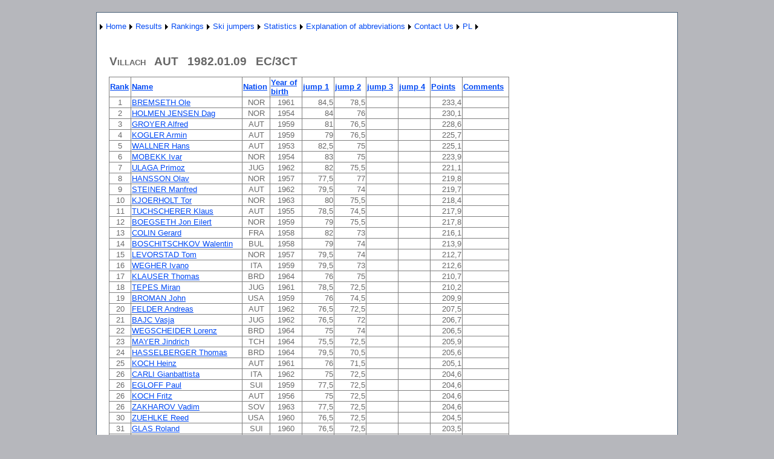

--- FILE ---
content_type: text/html; charset=utf-8
request_url: http://wyniki-skoki.hostingasp.pl/KonkursEN.aspx?season=1982&id=342&rodzaj=M
body_size: 86353
content:


<?xml version="1.0" encoding="ISO-8859-1" ?>
<!DOCTYPE html PUBLIC "-//W3C//DTD XHTML 1.0 Strict//EN" "http://www.w3.org/TR/xhtml1/DTD/xhtml1-strict.dtd">
<html xmlns="http://www.w3.org/1999/xhtml" xml:lang="en">
<head><title>
	Results of race/qualification
</title><link href="Styles/Site.css" rel="stylesheet" type="text/css" />
<style type="text/css">
	.ctl00_NavigationMenu_0 { background-color:white;visibility:hidden;display:none;position:absolute;left:0px;top:0px; }
	.ctl00_NavigationMenu_1 { text-decoration:none; }
	.ctl00_NavigationMenu_2 {  }

</style></head>
<body>
    <form name="aspnetForm" method="post" action="KonkursEN.aspx?season=1982&amp;id=342&amp;rodzaj=M" id="aspnetForm">
<div>
<input type="hidden" name="__EVENTTARGET" id="__EVENTTARGET" value="" />
<input type="hidden" name="__EVENTARGUMENT" id="__EVENTARGUMENT" value="" />
<input type="hidden" name="__VIEWSTATE" id="__VIEWSTATE" value="/[base64]/[base64]/[base64]/[base64]/[base64]/[base64]/[base64]/[base64]/[base64]/[base64]/[base64]/[base64]/[base64]/[base64]/[base64]/[base64]/[base64]/[base64]/[base64]/[base64]/[base64]/[base64]/[base64]/[base64]/[base64]/[base64]/[base64]/[base64]/[base64]/[base64]" />
</div>

<script type="text/javascript">
//<![CDATA[
var theForm = document.forms['aspnetForm'];
if (!theForm) {
    theForm = document.aspnetForm;
}
function __doPostBack(eventTarget, eventArgument) {
    if (!theForm.onsubmit || (theForm.onsubmit() != false)) {
        theForm.__EVENTTARGET.value = eventTarget;
        theForm.__EVENTARGUMENT.value = eventArgument;
        theForm.submit();
    }
}
//]]>
</script>


<script src="/WebResource.axd?d=g5BeuFcaLDChBZvbfdCaRXv8OoiuJVCQDVuIRuZIFc5lbQytPtA5FJ0y0KPF9ddyRtoCvp0np6I1pUOrCD2kT8ZeavI1&amp;t=638314217260000000" type="text/javascript"></script>


<script src="/WebResource.axd?d=-TBxwFszHlJ31VFAlWhyyOKlc0ExHAt4ulfUkvVLG5_SNzrAeTJTTSqronVaXT0oNn_FhJL7khz--rywA0GkSsqTlgg1&amp;t=638314217260000000" type="text/javascript"></script>
<div>

	<input type="hidden" name="__VIEWSTATEGENERATOR" id="__VIEWSTATEGENERATOR" value="691805FD" />
	<input type="hidden" name="__EVENTVALIDATION" id="__EVENTVALIDATION" value="/wEWFQKmmN6hBQLk7M7lDQKAsPjfCgKe+vr7DALCk9/FCwLehviBBwLxzur7CgKQg+SLAQKv2JmDBgLSrJbICgKa+fmUDwKMjO3VBAKO/tmkDAKeyrjEAQLRv8W/AgLst8afBgLst7qcBgLst76cBgLst9KfBgLt4PalBgKUsJPrD/eJiIAqZFfWEt9T4mv0p2cUyy12" />
</div>
    <div class="page">
        <div class="header">
            <div class="title">
                <h1>
                </h1>
            </div>
            <div class="clear hideSkiplink">
                
                <a href="#ctl00_NavigationMenu_SkipLink"><img alt="Skip Navigation Links" src="/WebResource.axd?d=Ybd0fm0hNier_iW-70c2AYW11qeY0sHsldlImfXkNvUluhkOXy_2umnORMVoaedljkE5N_dTVhnJ5ZF9DS1NE2yzUIg1&amp;t=638314217260000000" width="0" height="0" style="border-width:0px;" /></a><table id="ctl00_NavigationMenu" class="menu ctl00_NavigationMenu_2" cellpadding="0" cellspacing="0" border="0">
	<tr>
		<td onmouseover="Menu_HoverStatic(this)" onmouseout="Menu_Unhover(this)" onkeyup="Menu_Key(event)" id="ctl00_NavigationMenun0"><table cellpadding="0" cellspacing="0" border="0" width="100%">
			<tr>
				<td style="white-space:nowrap;"><a class="ctl00_NavigationMenu_1" href="javascript:__doPostBack('ctl00$NavigationMenu','')"></a></td><td style="width:0;"><img src="/WebResource.axd?d=wCJFp1PuvrcAOovdzqtz1tfDNch3XozHNTXPhf5S6wRar3hm_is1-JgZVIyZCRcWMFHvu6WIuUHxKQQS9WvfO2MXH7s1&amp;t=638314217260000000" alt="Expand " style="border-style:none;vertical-align:middle;" /></td>
			</tr>
		</table></td><td onmouseover="Menu_HoverStatic(this)" onmouseout="Menu_Unhover(this)" onkeyup="Menu_Key(event)" id="ctl00_NavigationMenun1"><table cellpadding="0" cellspacing="0" border="0" width="100%">
			<tr>
				<td style="white-space:nowrap;"><a class="ctl00_NavigationMenu_1" href="AboutEN.aspx">Home</a></td><td style="width:0;"><img src="/WebResource.axd?d=wCJFp1PuvrcAOovdzqtz1tfDNch3XozHNTXPhf5S6wRar3hm_is1-JgZVIyZCRcWMFHvu6WIuUHxKQQS9WvfO2MXH7s1&amp;t=638314217260000000" alt="Expand Home" style="border-style:none;vertical-align:middle;" /></td>
			</tr>
		</table></td><td onmouseover="Menu_HoverStatic(this)" onmouseout="Menu_Unhover(this)" onkeyup="Menu_Key(event)" id="ctl00_NavigationMenun2"><table cellpadding="0" cellspacing="0" border="0" width="100%">
			<tr>
				<td style="white-space:nowrap;"><a class="ctl00_NavigationMenu_1" href="javascript:__doPostBack('ctl00$NavigationMenu','Results')">Results</a></td><td style="width:0;"><img src="/WebResource.axd?d=wCJFp1PuvrcAOovdzqtz1tfDNch3XozHNTXPhf5S6wRar3hm_is1-JgZVIyZCRcWMFHvu6WIuUHxKQQS9WvfO2MXH7s1&amp;t=638314217260000000" alt="Expand Results" style="border-style:none;vertical-align:middle;" /></td>
			</tr>
		</table></td><td onmouseover="Menu_HoverStatic(this)" onmouseout="Menu_Unhover(this)" onkeyup="Menu_Key(event)" id="ctl00_NavigationMenun3"><table cellpadding="0" cellspacing="0" border="0" width="100%">
			<tr>
				<td style="white-space:nowrap;"><a class="ctl00_NavigationMenu_1" href="javascript:__doPostBack('ctl00$NavigationMenu','Rankings')">Rankings</a></td><td style="width:0;"><img src="/WebResource.axd?d=wCJFp1PuvrcAOovdzqtz1tfDNch3XozHNTXPhf5S6wRar3hm_is1-JgZVIyZCRcWMFHvu6WIuUHxKQQS9WvfO2MXH7s1&amp;t=638314217260000000" alt="Expand Rankings" style="border-style:none;vertical-align:middle;" /></td>
			</tr>
		</table></td><td onmouseover="Menu_HoverStatic(this)" onmouseout="Menu_Unhover(this)" onkeyup="Menu_Key(event)" id="ctl00_NavigationMenun4"><table cellpadding="0" cellspacing="0" border="0" width="100%">
			<tr>
				<td style="white-space:nowrap;"><a class="ctl00_NavigationMenu_1" href="javascript:__doPostBack('ctl00$NavigationMenu','Ski jumpers')">Ski jumpers</a></td><td style="width:0;"><img src="/WebResource.axd?d=wCJFp1PuvrcAOovdzqtz1tfDNch3XozHNTXPhf5S6wRar3hm_is1-JgZVIyZCRcWMFHvu6WIuUHxKQQS9WvfO2MXH7s1&amp;t=638314217260000000" alt="Expand Ski jumpers" style="border-style:none;vertical-align:middle;" /></td>
			</tr>
		</table></td><td onmouseover="Menu_HoverStatic(this)" onmouseout="Menu_Unhover(this)" onkeyup="Menu_Key(event)" id="ctl00_NavigationMenun5"><table cellpadding="0" cellspacing="0" border="0" width="100%">
			<tr>
				<td style="white-space:nowrap;"><a class="ctl00_NavigationMenu_1" href="javascript:__doPostBack('ctl00$NavigationMenu','Statistics')">Statistics</a></td><td style="width:0;"><img src="/WebResource.axd?d=wCJFp1PuvrcAOovdzqtz1tfDNch3XozHNTXPhf5S6wRar3hm_is1-JgZVIyZCRcWMFHvu6WIuUHxKQQS9WvfO2MXH7s1&amp;t=638314217260000000" alt="Expand Statistics" style="border-style:none;vertical-align:middle;" /></td>
			</tr>
		</table></td><td onmouseover="Menu_HoverStatic(this)" onmouseout="Menu_Unhover(this)" onkeyup="Menu_Key(event)" id="ctl00_NavigationMenun6"><table cellpadding="0" cellspacing="0" border="0" width="100%">
			<tr>
				<td style="white-space:nowrap;"><a class="ctl00_NavigationMenu_1" href="javascript:__doPostBack('ctl00$NavigationMenu','Explanation of abbreviations')">Explanation of abbreviations</a></td><td style="width:0;"><img src="/WebResource.axd?d=wCJFp1PuvrcAOovdzqtz1tfDNch3XozHNTXPhf5S6wRar3hm_is1-JgZVIyZCRcWMFHvu6WIuUHxKQQS9WvfO2MXH7s1&amp;t=638314217260000000" alt="Expand Explanation of abbreviations" style="border-style:none;vertical-align:middle;" /></td>
			</tr>
		</table></td><td onmouseover="Menu_HoverStatic(this)" onmouseout="Menu_Unhover(this)" onkeyup="Menu_Key(event)" id="ctl00_NavigationMenun7"><table cellpadding="0" cellspacing="0" border="0" width="100%">
			<tr>
				<td style="white-space:nowrap;"><a class="ctl00_NavigationMenu_1" href="KontaktEN.aspx">Contact Us</a></td><td style="width:0;"><img src="/WebResource.axd?d=wCJFp1PuvrcAOovdzqtz1tfDNch3XozHNTXPhf5S6wRar3hm_is1-JgZVIyZCRcWMFHvu6WIuUHxKQQS9WvfO2MXH7s1&amp;t=638314217260000000" alt="Expand Contact Us" style="border-style:none;vertical-align:middle;" /></td>
			</tr>
		</table></td><td onmouseover="Menu_HoverStatic(this)" onmouseout="Menu_Unhover(this)" onkeyup="Menu_Key(event)" id="ctl00_NavigationMenun8"><table cellpadding="0" cellspacing="0" border="0" width="100%">
			<tr>
				<td style="white-space:nowrap;"><a class="ctl00_NavigationMenu_1" href="About.aspx">PL</a></td><td style="width:0;"><img src="/WebResource.axd?d=wCJFp1PuvrcAOovdzqtz1tfDNch3XozHNTXPhf5S6wRar3hm_is1-JgZVIyZCRcWMFHvu6WIuUHxKQQS9WvfO2MXH7s1&amp;t=638314217260000000" alt="Expand PL" style="border-style:none;vertical-align:middle;" /></td>
			</tr>
		</table></td>
	</tr>
</table><div id="ctl00_NavigationMenun0Items" class="ctl00_NavigationMenu_0">
	<table border="0" cellpadding="0" cellspacing="0">
		<tr onmouseover="Menu_HoverDynamic(this)" onmouseout="Menu_Unhover(this)" onkeyup="Menu_Key(event)" id="ctl00_NavigationMenun9">
			<td><table cellpadding="0" cellspacing="0" border="0" width="100%">
				<tr>
					<td style="white-space:nowrap;width:100%;"><a class="ctl00_NavigationMenu_1" href="javascript:__doPostBack('ctl00$NavigationMenu','\\')"></a></td>
				</tr>
			</table></td>
		</tr>
	</table><div class="ctl00_NavigationMenu_0" id="ctl00_NavigationMenun0ItemsUp" onmouseover="PopOut_Up(this)" onmouseout="PopOut_Stop(this)" style="text-align:center;">
		<img src="/WebResource.axd?d=hONu6b78HMvbQ6lhLXGO1m6CWRNI6Oqriux7-qj2RWQqAxgaqxPSVnRrSv_qpUdiTK_-Q5mfcFAK1-FDAg_u9J_eesU1&amp;t=638314217260000000" alt="Scroll up" />
	</div><div class="ctl00_NavigationMenu_0" id="ctl00_NavigationMenun0ItemsDn" onmouseover="PopOut_Down(this)" onmouseout="PopOut_Stop(this)" style="text-align:center;">
		<img src="/WebResource.axd?d=Bxujv4Q4300V2i83dclw8dWKUhasmUXDVGXQ3OyBvYBp5_XFS2JtwIUjHF52b4yqr3KKrfQov4XXkta22bNxlxfawes1&amp;t=638314217260000000" alt="Scroll down" />
	</div>
</div><div id="ctl00_NavigationMenun1Items" class="ctl00_NavigationMenu_0">
	<table border="0" cellpadding="0" cellspacing="0">
		<tr onmouseover="Menu_HoverDynamic(this)" onmouseout="Menu_Unhover(this)" onkeyup="Menu_Key(event)" id="ctl00_NavigationMenun10">
			<td><table cellpadding="0" cellspacing="0" border="0" width="100%">
				<tr>
					<td style="white-space:nowrap;width:100%;"><a class="ctl00_NavigationMenu_1" href="javascript:__doPostBack('ctl00$NavigationMenu','Home\\')"></a></td>
				</tr>
			</table></td>
		</tr>
	</table><div class="ctl00_NavigationMenu_0" id="ctl00_NavigationMenun1ItemsUp" onmouseover="PopOut_Up(this)" onmouseout="PopOut_Stop(this)" style="text-align:center;">
		<img src="/WebResource.axd?d=hONu6b78HMvbQ6lhLXGO1m6CWRNI6Oqriux7-qj2RWQqAxgaqxPSVnRrSv_qpUdiTK_-Q5mfcFAK1-FDAg_u9J_eesU1&amp;t=638314217260000000" alt="Scroll up" />
	</div><div class="ctl00_NavigationMenu_0" id="ctl00_NavigationMenun1ItemsDn" onmouseover="PopOut_Down(this)" onmouseout="PopOut_Stop(this)" style="text-align:center;">
		<img src="/WebResource.axd?d=Bxujv4Q4300V2i83dclw8dWKUhasmUXDVGXQ3OyBvYBp5_XFS2JtwIUjHF52b4yqr3KKrfQov4XXkta22bNxlxfawes1&amp;t=638314217260000000" alt="Scroll down" />
	</div>
</div><div id="ctl00_NavigationMenun2Items" class="ctl00_NavigationMenu_0">
	<table border="0" cellpadding="0" cellspacing="0">
		<tr onmouseover="Menu_HoverDynamic(this)" onmouseout="Menu_Unhover(this)" onkeyup="Menu_Key(event)" id="ctl00_NavigationMenun11">
			<td><table cellpadding="0" cellspacing="0" border="0" width="100%">
				<tr>
					<td style="white-space:nowrap;width:100%;"><a class="ctl00_NavigationMenu_1" href="WyborZawodowEN.aspx">International competition</a></td>
				</tr>
			</table></td>
		</tr><tr onmouseover="Menu_HoverDynamic(this)" onmouseout="Menu_Unhover(this)" onkeyup="Menu_Key(event)" id="ctl00_NavigationMenun12">
			<td><table cellpadding="0" cellspacing="0" border="0" width="100%">
				<tr>
					<td style="white-space:nowrap;width:100%;"><a class="ctl00_NavigationMenu_1" href="WyborZawodowKrajoweEN.aspx">Polish competition</a></td>
				</tr>
			</table></td>
		</tr><tr onmouseover="Menu_HoverDynamic(this)" onmouseout="Menu_Unhover(this)" onkeyup="Menu_Key(event)" id="ctl00_NavigationMenun13">
			<td><table cellpadding="0" cellspacing="0" border="0" width="100%">
				<tr>
					<td style="white-space:nowrap;width:100%;"><a class="ctl00_NavigationMenu_1" href="WyborZawodowKobietyEN.aspx">Womens competition</a></td>
				</tr>
			</table></td>
		</tr>
	</table><div class="ctl00_NavigationMenu_0" id="ctl00_NavigationMenun2ItemsUp" onmouseover="PopOut_Up(this)" onmouseout="PopOut_Stop(this)" style="text-align:center;">
		<img src="/WebResource.axd?d=hONu6b78HMvbQ6lhLXGO1m6CWRNI6Oqriux7-qj2RWQqAxgaqxPSVnRrSv_qpUdiTK_-Q5mfcFAK1-FDAg_u9J_eesU1&amp;t=638314217260000000" alt="Scroll up" />
	</div><div class="ctl00_NavigationMenu_0" id="ctl00_NavigationMenun2ItemsDn" onmouseover="PopOut_Down(this)" onmouseout="PopOut_Stop(this)" style="text-align:center;">
		<img src="/WebResource.axd?d=Bxujv4Q4300V2i83dclw8dWKUhasmUXDVGXQ3OyBvYBp5_XFS2JtwIUjHF52b4yqr3KKrfQov4XXkta22bNxlxfawes1&amp;t=638314217260000000" alt="Scroll down" />
	</div>
</div><div id="ctl00_NavigationMenun3Items" class="ctl00_NavigationMenu_0">
	<table border="0" cellpadding="0" cellspacing="0">
		<tr onmouseover="Menu_HoverDynamic(this)" onmouseout="Menu_Unhover(this)" onkeyup="Menu_Key(event)" id="ctl00_NavigationMenun14">
			<td><table cellpadding="0" cellspacing="0" border="0" width="100%">
				<tr>
					<td style="white-space:nowrap;width:100%;"><a class="ctl00_NavigationMenu_1" href="KlasyfikacjeEN.aspx">Men's Rankings</a></td>
				</tr>
			</table></td>
		</tr><tr onmouseover="Menu_HoverDynamic(this)" onmouseout="Menu_Unhover(this)" onkeyup="Menu_Key(event)" id="ctl00_NavigationMenun15">
			<td><table cellpadding="0" cellspacing="0" border="0" width="100%">
				<tr>
					<td style="white-space:nowrap;width:100%;"><a class="ctl00_NavigationMenu_1" href="KlasyfikacjeKobietyEN.aspx">Women's Rankings</a></td>
				</tr>
			</table></td>
		</tr><tr onmouseover="Menu_HoverDynamic(this)" onmouseout="Menu_Unhover(this)" onkeyup="Menu_Key(event)" id="ctl00_NavigationMenun16">
			<td><table cellpadding="0" cellspacing="0" border="0" width="100%">
				<tr>
					<td style="white-space:nowrap;width:100%;"><a class="ctl00_NavigationMenu_1" href="KlasyfikacjeKrajoweEN.aspx">Polish Rankings</a></td>
				</tr>
			</table></td>
		</tr>
	</table><div class="ctl00_NavigationMenu_0" id="ctl00_NavigationMenun3ItemsUp" onmouseover="PopOut_Up(this)" onmouseout="PopOut_Stop(this)" style="text-align:center;">
		<img src="/WebResource.axd?d=hONu6b78HMvbQ6lhLXGO1m6CWRNI6Oqriux7-qj2RWQqAxgaqxPSVnRrSv_qpUdiTK_-Q5mfcFAK1-FDAg_u9J_eesU1&amp;t=638314217260000000" alt="Scroll up" />
	</div><div class="ctl00_NavigationMenu_0" id="ctl00_NavigationMenun3ItemsDn" onmouseover="PopOut_Down(this)" onmouseout="PopOut_Stop(this)" style="text-align:center;">
		<img src="/WebResource.axd?d=Bxujv4Q4300V2i83dclw8dWKUhasmUXDVGXQ3OyBvYBp5_XFS2JtwIUjHF52b4yqr3KKrfQov4XXkta22bNxlxfawes1&amp;t=638314217260000000" alt="Scroll down" />
	</div>
</div><div id="ctl00_NavigationMenun4Items" class="ctl00_NavigationMenu_0">
	<table border="0" cellpadding="0" cellspacing="0">
		<tr onmouseover="Menu_HoverDynamic(this)" onmouseout="Menu_Unhover(this)" onkeyup="Menu_Key(event)" id="ctl00_NavigationMenun17">
			<td><table cellpadding="0" cellspacing="0" border="0" width="100%">
				<tr>
					<td style="white-space:nowrap;width:100%;"><a class="ctl00_NavigationMenu_1" href="ZawodnicyEN.aspx">Ski jumpers - international competitions</a></td>
				</tr>
			</table></td>
		</tr><tr onmouseover="Menu_HoverDynamic(this)" onmouseout="Menu_Unhover(this)" onkeyup="Menu_Key(event)" id="ctl00_NavigationMenun18">
			<td><table cellpadding="0" cellspacing="0" border="0" width="100%">
				<tr>
					<td style="white-space:nowrap;width:100%;"><a class="ctl00_NavigationMenu_1" href="ZawodnicyKrajoweEN.aspx">Ski jumpers - Polish competitions</a></td>
				</tr>
			</table></td>
		</tr>
	</table><div class="ctl00_NavigationMenu_0" id="ctl00_NavigationMenun4ItemsUp" onmouseover="PopOut_Up(this)" onmouseout="PopOut_Stop(this)" style="text-align:center;">
		<img src="/WebResource.axd?d=hONu6b78HMvbQ6lhLXGO1m6CWRNI6Oqriux7-qj2RWQqAxgaqxPSVnRrSv_qpUdiTK_-Q5mfcFAK1-FDAg_u9J_eesU1&amp;t=638314217260000000" alt="Scroll up" />
	</div><div class="ctl00_NavigationMenu_0" id="ctl00_NavigationMenun4ItemsDn" onmouseover="PopOut_Down(this)" onmouseout="PopOut_Stop(this)" style="text-align:center;">
		<img src="/WebResource.axd?d=Bxujv4Q4300V2i83dclw8dWKUhasmUXDVGXQ3OyBvYBp5_XFS2JtwIUjHF52b4yqr3KKrfQov4XXkta22bNxlxfawes1&amp;t=638314217260000000" alt="Scroll down" />
	</div>
</div><div id="ctl00_NavigationMenun5Items" class="ctl00_NavigationMenu_0">
	<table border="0" cellpadding="0" cellspacing="0">
		<tr onmouseover="Menu_HoverDynamic(this)" onmouseout="Menu_Unhover(this)" onkeyup="Menu_Key(event)" id="ctl00_NavigationMenun19">
			<td><table cellpadding="0" cellspacing="0" border="0" width="100%">
				<tr>
					<td style="white-space:nowrap;width:100%;"><a class="ctl00_NavigationMenu_1" href="PodiumEN.aspx">Competitions podium</a></td>
				</tr>
			</table></td>
		</tr><tr onmouseover="Menu_HoverDynamic(this)" onmouseout="Menu_Unhover(this)" onkeyup="Menu_Key(event)" id="ctl00_NavigationMenun20">
			<td><table cellpadding="0" cellspacing="0" border="0" width="100%">
				<tr>
					<td style="white-space:nowrap;width:100%;"><a class="ctl00_NavigationMenu_1" href="KlasPSosiem.aspx">World Cup 1980-93</a></td>
				</tr>
			</table></td>
		</tr><tr onmouseover="Menu_HoverDynamic(this)" onmouseout="Menu_Unhover(this)" onkeyup="Menu_Key(event)" id="ctl00_NavigationMenun21">
			<td><table cellpadding="0" cellspacing="0" border="0" width="100%">
				<tr>
					<td style="white-space:nowrap;width:100%;"><a class="ctl00_NavigationMenu_1" href="KlasP9.aspx">World Cup 1994 -</a></td>
				</tr>
			</table></td>
		</tr>
	</table><div class="ctl00_NavigationMenu_0" id="ctl00_NavigationMenun5ItemsUp" onmouseover="PopOut_Up(this)" onmouseout="PopOut_Stop(this)" style="text-align:center;">
		<img src="/WebResource.axd?d=hONu6b78HMvbQ6lhLXGO1m6CWRNI6Oqriux7-qj2RWQqAxgaqxPSVnRrSv_qpUdiTK_-Q5mfcFAK1-FDAg_u9J_eesU1&amp;t=638314217260000000" alt="Scroll up" />
	</div><div class="ctl00_NavigationMenu_0" id="ctl00_NavigationMenun5ItemsDn" onmouseover="PopOut_Down(this)" onmouseout="PopOut_Stop(this)" style="text-align:center;">
		<img src="/WebResource.axd?d=Bxujv4Q4300V2i83dclw8dWKUhasmUXDVGXQ3OyBvYBp5_XFS2JtwIUjHF52b4yqr3KKrfQov4XXkta22bNxlxfawes1&amp;t=638314217260000000" alt="Scroll down" />
	</div>
</div><div id="ctl00_NavigationMenun6Items" class="ctl00_NavigationMenu_0">
	<table border="0" cellpadding="0" cellspacing="0">
		<tr onmouseover="Menu_HoverDynamic(this)" onmouseout="Menu_Unhover(this)" onkeyup="Menu_Key(event)" id="ctl00_NavigationMenun22">
			<td><table cellpadding="0" cellspacing="0" border="0" width="100%">
				<tr>
					<td style="white-space:nowrap;width:100%;"><a class="ctl00_NavigationMenu_1" href="LegendaKobietyEN.aspx">Womens competition</a></td>
				</tr>
			</table></td>
		</tr><tr onmouseover="Menu_HoverDynamic(this)" onmouseout="Menu_Unhover(this)" onkeyup="Menu_Key(event)" id="ctl00_NavigationMenun23">
			<td><table cellpadding="0" cellspacing="0" border="0" width="100%">
				<tr>
					<td style="white-space:nowrap;width:100%;"><a class="ctl00_NavigationMenu_1" href="LegendaEN.aspx">International competition</a></td>
				</tr>
			</table></td>
		</tr><tr onmouseover="Menu_HoverDynamic(this)" onmouseout="Menu_Unhover(this)" onkeyup="Menu_Key(event)" id="ctl00_NavigationMenun24">
			<td><table cellpadding="0" cellspacing="0" border="0" width="100%">
				<tr>
					<td style="white-space:nowrap;width:100%;"><a class="ctl00_NavigationMenu_1" href="LegendaKrajoweEN.aspx">Polish competition</a></td>
				</tr>
			</table></td>
		</tr>
	</table><div class="ctl00_NavigationMenu_0" id="ctl00_NavigationMenun6ItemsUp" onmouseover="PopOut_Up(this)" onmouseout="PopOut_Stop(this)" style="text-align:center;">
		<img src="/WebResource.axd?d=hONu6b78HMvbQ6lhLXGO1m6CWRNI6Oqriux7-qj2RWQqAxgaqxPSVnRrSv_qpUdiTK_-Q5mfcFAK1-FDAg_u9J_eesU1&amp;t=638314217260000000" alt="Scroll up" />
	</div><div class="ctl00_NavigationMenu_0" id="ctl00_NavigationMenun6ItemsDn" onmouseover="PopOut_Down(this)" onmouseout="PopOut_Stop(this)" style="text-align:center;">
		<img src="/WebResource.axd?d=Bxujv4Q4300V2i83dclw8dWKUhasmUXDVGXQ3OyBvYBp5_XFS2JtwIUjHF52b4yqr3KKrfQov4XXkta22bNxlxfawes1&amp;t=638314217260000000" alt="Scroll down" />
	</div>
</div><div id="ctl00_NavigationMenun7Items" class="ctl00_NavigationMenu_0">
	<table border="0" cellpadding="0" cellspacing="0">
		<tr onmouseover="Menu_HoverDynamic(this)" onmouseout="Menu_Unhover(this)" onkeyup="Menu_Key(event)" id="ctl00_NavigationMenun25">
			<td><table cellpadding="0" cellspacing="0" border="0" width="100%">
				<tr>
					<td style="white-space:nowrap;width:100%;"><a class="ctl00_NavigationMenu_1" href="javascript:__doPostBack('ctl00$NavigationMenu','Contact Us\\')"></a></td>
				</tr>
			</table></td>
		</tr>
	</table><div class="ctl00_NavigationMenu_0" id="ctl00_NavigationMenun7ItemsUp" onmouseover="PopOut_Up(this)" onmouseout="PopOut_Stop(this)" style="text-align:center;">
		<img src="/WebResource.axd?d=hONu6b78HMvbQ6lhLXGO1m6CWRNI6Oqriux7-qj2RWQqAxgaqxPSVnRrSv_qpUdiTK_-Q5mfcFAK1-FDAg_u9J_eesU1&amp;t=638314217260000000" alt="Scroll up" />
	</div><div class="ctl00_NavigationMenu_0" id="ctl00_NavigationMenun7ItemsDn" onmouseover="PopOut_Down(this)" onmouseout="PopOut_Stop(this)" style="text-align:center;">
		<img src="/WebResource.axd?d=Bxujv4Q4300V2i83dclw8dWKUhasmUXDVGXQ3OyBvYBp5_XFS2JtwIUjHF52b4yqr3KKrfQov4XXkta22bNxlxfawes1&amp;t=638314217260000000" alt="Scroll down" />
	</div>
</div><div id="ctl00_NavigationMenun8Items" class="ctl00_NavigationMenu_0">
	<table border="0" cellpadding="0" cellspacing="0">
		<tr onmouseover="Menu_HoverDynamic(this)" onmouseout="Menu_Unhover(this)" onkeyup="Menu_Key(event)" id="ctl00_NavigationMenun26">
			<td><table cellpadding="0" cellspacing="0" border="0" width="100%">
				<tr>
					<td style="white-space:nowrap;width:100%;"><a class="ctl00_NavigationMenu_1" href="javascript:__doPostBack('ctl00$NavigationMenu','PL\\')"></a></td>
				</tr>
			</table></td>
		</tr>
	</table><div class="ctl00_NavigationMenu_0" id="ctl00_NavigationMenun8ItemsUp" onmouseover="PopOut_Up(this)" onmouseout="PopOut_Stop(this)" style="text-align:center;">
		<img src="/WebResource.axd?d=hONu6b78HMvbQ6lhLXGO1m6CWRNI6Oqriux7-qj2RWQqAxgaqxPSVnRrSv_qpUdiTK_-Q5mfcFAK1-FDAg_u9J_eesU1&amp;t=638314217260000000" alt="Scroll up" />
	</div><div class="ctl00_NavigationMenu_0" id="ctl00_NavigationMenun8ItemsDn" onmouseover="PopOut_Down(this)" onmouseout="PopOut_Stop(this)" style="text-align:center;">
		<img src="/WebResource.axd?d=Bxujv4Q4300V2i83dclw8dWKUhasmUXDVGXQ3OyBvYBp5_XFS2JtwIUjHF52b4yqr3KKrfQov4XXkta22bNxlxfawes1&amp;t=638314217260000000" alt="Scroll down" />
	</div>
</div><a id="ctl00_NavigationMenu_SkipLink"></a>
            </div>
        </div>
        <div class="main">
            
    <h2>
        &nbsp;<div id="ctl00_MainContent_PanelM">
	
            <table cellspacing="0" border="0" id="ctl00_MainContent_FormView1" style="border-collapse:collapse;">
		<tr>
			<td colspan="2">
                    Villach
                    &nbsp
                    AUT
                    &nbsp
                    1982.01.09
                    &nbsp
                    EC/3CT
                    <br />
                </td>
		</tr>
	</table>
            <table cellspacing="0" border="0" id="ctl00_MainContent_FormView2" style="border-collapse:collapse;">

	</table>
    </h2>
    <p>
        <div>
		<table cellspacing="0" rules="all" border="1" id="ctl00_MainContent_GridView1" style="border-collapse:collapse;text-align: left">
			<tr>
				<th scope="col"><a href="javascript:__doPostBack('ctl00$MainContent$GridView1','Sort$Miejsce')">Rank</a></th><th scope="col"><a href="javascript:__doPostBack('ctl00$MainContent$GridView1','Sort$Nazwisko')">Name</a></th><th scope="col"><a href="javascript:__doPostBack('ctl00$MainContent$GridView1','Sort$NarodowscRz')">Nation</a></th><th scope="col"><a href="javascript:__doPostBack('ctl00$MainContent$GridView1','Sort$RokUrodzenia')">Year of birth</a></th><th scope="col"><a href="javascript:__doPostBack('ctl00$MainContent$GridView1','Sort$Skok1')">jump 1</a></th><th scope="col"><a href="javascript:__doPostBack('ctl00$MainContent$GridView1','Sort$Skok2')">jump 2</a></th><th scope="col"><a href="javascript:__doPostBack('ctl00$MainContent$GridView1','Sort$Skok3')">jump 3</a></th><th scope="col"><a href="javascript:__doPostBack('ctl00$MainContent$GridView1','Sort$Skok4')">jump 4</a></th><th scope="col"><a href="javascript:__doPostBack('ctl00$MainContent$GridView1','Sort$SumaPunktow')">Points</a></th><th scope="col"><a href="javascript:__doPostBack('ctl00$MainContent$GridView1','Sort$Uwagi')">Comments</a></th>
			</tr><tr>
				<td align="center">1</td><td><a href="ZawodnikEN.aspx?name=BREMSETH Ole">BREMSETH Ole</a></td><td align="center">NOR</td><td align="center" style="width:50px;">1961</td><td align="right" style="width:50px;">84,5</td><td align="right" style="width:50px;">78,5</td><td align="right" style="width:50px;">&nbsp;</td><td align="right" style="width:50px;">&nbsp;</td><td align="right" style="width:50px;">233,4</td><td align="center">&nbsp;</td>
			</tr><tr>
				<td align="center">2</td><td><a href="ZawodnikEN.aspx?name=HOLMEN JENSEN Dag">HOLMEN JENSEN Dag</a></td><td align="center">NOR</td><td align="center" style="width:50px;">1954</td><td align="right" style="width:50px;">84</td><td align="right" style="width:50px;">76</td><td align="right" style="width:50px;">&nbsp;</td><td align="right" style="width:50px;">&nbsp;</td><td align="right" style="width:50px;">230,1</td><td align="center">&nbsp;</td>
			</tr><tr>
				<td align="center">3</td><td><a href="ZawodnikEN.aspx?name=GROYER Alfred">GROYER Alfred</a></td><td align="center">AUT</td><td align="center" style="width:50px;">1959</td><td align="right" style="width:50px;">81</td><td align="right" style="width:50px;">76,5</td><td align="right" style="width:50px;">&nbsp;</td><td align="right" style="width:50px;">&nbsp;</td><td align="right" style="width:50px;">228,6</td><td align="center">&nbsp;</td>
			</tr><tr>
				<td align="center">4</td><td><a href="ZawodnikEN.aspx?name=KOGLER Armin">KOGLER Armin</a></td><td align="center">AUT</td><td align="center" style="width:50px;">1959</td><td align="right" style="width:50px;">79</td><td align="right" style="width:50px;">76,5</td><td align="right" style="width:50px;">&nbsp;</td><td align="right" style="width:50px;">&nbsp;</td><td align="right" style="width:50px;">225,7</td><td align="center">&nbsp;</td>
			</tr><tr>
				<td align="center">5</td><td><a href="ZawodnikEN.aspx?name=WALLNER Hans">WALLNER Hans</a></td><td align="center">AUT</td><td align="center" style="width:50px;">1953</td><td align="right" style="width:50px;">82,5</td><td align="right" style="width:50px;">75</td><td align="right" style="width:50px;">&nbsp;</td><td align="right" style="width:50px;">&nbsp;</td><td align="right" style="width:50px;">225,1</td><td align="center">&nbsp;</td>
			</tr><tr>
				<td align="center">6</td><td><a href="ZawodnikEN.aspx?name=MOBEKK Ivar">MOBEKK Ivar</a></td><td align="center">NOR</td><td align="center" style="width:50px;">1954</td><td align="right" style="width:50px;">83</td><td align="right" style="width:50px;">75</td><td align="right" style="width:50px;">&nbsp;</td><td align="right" style="width:50px;">&nbsp;</td><td align="right" style="width:50px;">223,9</td><td align="center">&nbsp;</td>
			</tr><tr>
				<td align="center">7</td><td><a href="ZawodnikEN.aspx?name=ULAGA Primoz">ULAGA Primoz</a></td><td align="center">JUG</td><td align="center" style="width:50px;">1962</td><td align="right" style="width:50px;">82</td><td align="right" style="width:50px;">75,5</td><td align="right" style="width:50px;">&nbsp;</td><td align="right" style="width:50px;">&nbsp;</td><td align="right" style="width:50px;">221,1</td><td align="center">&nbsp;</td>
			</tr><tr>
				<td align="center">8</td><td><a href="ZawodnikEN.aspx?name=HANSSON Olav">HANSSON Olav</a></td><td align="center">NOR</td><td align="center" style="width:50px;">1957</td><td align="right" style="width:50px;">77,5</td><td align="right" style="width:50px;">77</td><td align="right" style="width:50px;">&nbsp;</td><td align="right" style="width:50px;">&nbsp;</td><td align="right" style="width:50px;">219,8</td><td align="center">&nbsp;</td>
			</tr><tr>
				<td align="center">9</td><td><a href="ZawodnikEN.aspx?name=STEINER Manfred">STEINER Manfred</a></td><td align="center">AUT</td><td align="center" style="width:50px;">1962</td><td align="right" style="width:50px;">79,5</td><td align="right" style="width:50px;">74</td><td align="right" style="width:50px;">&nbsp;</td><td align="right" style="width:50px;">&nbsp;</td><td align="right" style="width:50px;">219,7</td><td align="center">&nbsp;</td>
			</tr><tr>
				<td align="center">10</td><td><a href="ZawodnikEN.aspx?name=KJOERHOLT Tor">KJOERHOLT Tor</a></td><td align="center">NOR</td><td align="center" style="width:50px;">1963</td><td align="right" style="width:50px;">80</td><td align="right" style="width:50px;">75,5</td><td align="right" style="width:50px;">&nbsp;</td><td align="right" style="width:50px;">&nbsp;</td><td align="right" style="width:50px;">218,4</td><td align="center">&nbsp;</td>
			</tr><tr>
				<td align="center">11</td><td><a href="ZawodnikEN.aspx?name=TUCHSCHERER Klaus">TUCHSCHERER Klaus</a></td><td align="center">AUT</td><td align="center" style="width:50px;">1955</td><td align="right" style="width:50px;">78,5</td><td align="right" style="width:50px;">74,5</td><td align="right" style="width:50px;">&nbsp;</td><td align="right" style="width:50px;">&nbsp;</td><td align="right" style="width:50px;">217,9</td><td align="center">&nbsp;</td>
			</tr><tr>
				<td align="center">12</td><td><a href="ZawodnikEN.aspx?name=BOEGSETH Jon Eilert">BOEGSETH Jon Eilert</a></td><td align="center">NOR</td><td align="center" style="width:50px;">1959</td><td align="right" style="width:50px;">79</td><td align="right" style="width:50px;">75,5</td><td align="right" style="width:50px;">&nbsp;</td><td align="right" style="width:50px;">&nbsp;</td><td align="right" style="width:50px;">217,8</td><td align="center">&nbsp;</td>
			</tr><tr>
				<td align="center">13</td><td><a href="ZawodnikEN.aspx?name=COLIN Gerard">COLIN Gerard</a></td><td align="center">FRA</td><td align="center" style="width:50px;">1958</td><td align="right" style="width:50px;">82</td><td align="right" style="width:50px;">73</td><td align="right" style="width:50px;">&nbsp;</td><td align="right" style="width:50px;">&nbsp;</td><td align="right" style="width:50px;">216,1</td><td align="center">&nbsp;</td>
			</tr><tr>
				<td align="center">14</td><td><a href="ZawodnikEN.aspx?name=BOSCHITSCHKOV Walentin">BOSCHITSCHKOV Walentin</a></td><td align="center">BUL</td><td align="center" style="width:50px;">1958</td><td align="right" style="width:50px;">79</td><td align="right" style="width:50px;">74</td><td align="right" style="width:50px;">&nbsp;</td><td align="right" style="width:50px;">&nbsp;</td><td align="right" style="width:50px;">213,9</td><td align="center">&nbsp;</td>
			</tr><tr>
				<td align="center">15</td><td><a href="ZawodnikEN.aspx?name=LEVORSTAD Tom">LEVORSTAD Tom</a></td><td align="center">NOR</td><td align="center" style="width:50px;">1957</td><td align="right" style="width:50px;">79,5</td><td align="right" style="width:50px;">74</td><td align="right" style="width:50px;">&nbsp;</td><td align="right" style="width:50px;">&nbsp;</td><td align="right" style="width:50px;">212,7</td><td align="center">&nbsp;</td>
			</tr><tr>
				<td align="center">16</td><td><a href="ZawodnikEN.aspx?name=WEGHER Ivano">WEGHER Ivano</a></td><td align="center">ITA</td><td align="center" style="width:50px;">1959</td><td align="right" style="width:50px;">79,5</td><td align="right" style="width:50px;">73</td><td align="right" style="width:50px;">&nbsp;</td><td align="right" style="width:50px;">&nbsp;</td><td align="right" style="width:50px;">212,6</td><td align="center">&nbsp;</td>
			</tr><tr>
				<td align="center">17</td><td><a href="ZawodnikEN.aspx?name=KLAUSER Thomas">KLAUSER Thomas</a></td><td align="center">BRD</td><td align="center" style="width:50px;">1964</td><td align="right" style="width:50px;">76</td><td align="right" style="width:50px;">75</td><td align="right" style="width:50px;">&nbsp;</td><td align="right" style="width:50px;">&nbsp;</td><td align="right" style="width:50px;">210,7</td><td align="center">&nbsp;</td>
			</tr><tr>
				<td align="center">18</td><td><a href="ZawodnikEN.aspx?name=TEPES Miran">TEPES Miran</a></td><td align="center">JUG</td><td align="center" style="width:50px;">1961</td><td align="right" style="width:50px;">78,5</td><td align="right" style="width:50px;">72,5</td><td align="right" style="width:50px;">&nbsp;</td><td align="right" style="width:50px;">&nbsp;</td><td align="right" style="width:50px;">210,2</td><td align="center">&nbsp;</td>
			</tr><tr>
				<td align="center">19</td><td><a href="ZawodnikEN.aspx?name=BROMAN John">BROMAN John</a></td><td align="center">USA</td><td align="center" style="width:50px;">1959</td><td align="right" style="width:50px;">76</td><td align="right" style="width:50px;">74,5</td><td align="right" style="width:50px;">&nbsp;</td><td align="right" style="width:50px;">&nbsp;</td><td align="right" style="width:50px;">209,9</td><td align="center">&nbsp;</td>
			</tr><tr>
				<td align="center">20</td><td><a href="ZawodnikEN.aspx?name=FELDER Andreas">FELDER Andreas</a></td><td align="center">AUT</td><td align="center" style="width:50px;">1962</td><td align="right" style="width:50px;">76,5</td><td align="right" style="width:50px;">72,5</td><td align="right" style="width:50px;">&nbsp;</td><td align="right" style="width:50px;">&nbsp;</td><td align="right" style="width:50px;">207,5</td><td align="center">&nbsp;</td>
			</tr><tr>
				<td align="center">21</td><td><a href="ZawodnikEN.aspx?name=BAJC Vasja">BAJC Vasja</a></td><td align="center">JUG</td><td align="center" style="width:50px;">1962</td><td align="right" style="width:50px;">76,5</td><td align="right" style="width:50px;">72</td><td align="right" style="width:50px;">&nbsp;</td><td align="right" style="width:50px;">&nbsp;</td><td align="right" style="width:50px;">206,7</td><td align="center">&nbsp;</td>
			</tr><tr>
				<td align="center">22</td><td><a href="ZawodnikEN.aspx?name=WEGSCHEIDER Lorenz">WEGSCHEIDER Lorenz</a></td><td align="center">BRD</td><td align="center" style="width:50px;">1964</td><td align="right" style="width:50px;">75</td><td align="right" style="width:50px;">74</td><td align="right" style="width:50px;">&nbsp;</td><td align="right" style="width:50px;">&nbsp;</td><td align="right" style="width:50px;">206,5</td><td align="center">&nbsp;</td>
			</tr><tr>
				<td align="center">23</td><td><a href="ZawodnikEN.aspx?name=MAYER Jindrich">MAYER Jindrich</a></td><td align="center">TCH</td><td align="center" style="width:50px;">1964</td><td align="right" style="width:50px;">75,5</td><td align="right" style="width:50px;">72,5</td><td align="right" style="width:50px;">&nbsp;</td><td align="right" style="width:50px;">&nbsp;</td><td align="right" style="width:50px;">205,9</td><td align="center">&nbsp;</td>
			</tr><tr>
				<td align="center">24</td><td><a href="ZawodnikEN.aspx?name=HASSELBERGER Thomas">HASSELBERGER Thomas</a></td><td align="center">BRD</td><td align="center" style="width:50px;">1964</td><td align="right" style="width:50px;">79,5</td><td align="right" style="width:50px;">70,5</td><td align="right" style="width:50px;">&nbsp;</td><td align="right" style="width:50px;">&nbsp;</td><td align="right" style="width:50px;">205,6</td><td align="center">&nbsp;</td>
			</tr><tr>
				<td align="center">25</td><td><a href="ZawodnikEN.aspx?name=KOCH Heinz">KOCH Heinz</a></td><td align="center">AUT</td><td align="center" style="width:50px;">1961</td><td align="right" style="width:50px;">76</td><td align="right" style="width:50px;">71,5</td><td align="right" style="width:50px;">&nbsp;</td><td align="right" style="width:50px;">&nbsp;</td><td align="right" style="width:50px;">205,1</td><td align="center">&nbsp;</td>
			</tr><tr>
				<td align="center">26</td><td><a href="ZawodnikEN.aspx?name=CARLI Gianbattista">CARLI Gianbattista</a></td><td align="center">ITA</td><td align="center" style="width:50px;">1962</td><td align="right" style="width:50px;">75</td><td align="right" style="width:50px;">72,5</td><td align="right" style="width:50px;">&nbsp;</td><td align="right" style="width:50px;">&nbsp;</td><td align="right" style="width:50px;">204,6</td><td align="center">&nbsp;</td>
			</tr><tr>
				<td align="center">26</td><td><a href="ZawodnikEN.aspx?name=EGLOFF Paul">EGLOFF Paul</a></td><td align="center">SUI</td><td align="center" style="width:50px;">1959</td><td align="right" style="width:50px;">77,5</td><td align="right" style="width:50px;">72,5</td><td align="right" style="width:50px;">&nbsp;</td><td align="right" style="width:50px;">&nbsp;</td><td align="right" style="width:50px;">204,6</td><td align="center">&nbsp;</td>
			</tr><tr>
				<td align="center">26</td><td><a href="ZawodnikEN.aspx?name=KOCH Fritz">KOCH Fritz</a></td><td align="center">AUT</td><td align="center" style="width:50px;">1956</td><td align="right" style="width:50px;">75</td><td align="right" style="width:50px;">72,5</td><td align="right" style="width:50px;">&nbsp;</td><td align="right" style="width:50px;">&nbsp;</td><td align="right" style="width:50px;">204,6</td><td align="center">&nbsp;</td>
			</tr><tr>
				<td align="center">26</td><td><a href="ZawodnikEN.aspx?name=ZAKHAROV Vadim">ZAKHAROV Vadim</a></td><td align="center">SOV</td><td align="center" style="width:50px;">1963</td><td align="right" style="width:50px;">77,5</td><td align="right" style="width:50px;">72,5</td><td align="right" style="width:50px;">&nbsp;</td><td align="right" style="width:50px;">&nbsp;</td><td align="right" style="width:50px;">204,6</td><td align="center">&nbsp;</td>
			</tr><tr>
				<td align="center">30</td><td><a href="ZawodnikEN.aspx?name=ZUEHLKE Reed">ZUEHLKE Reed</a></td><td align="center">USA</td><td align="center" style="width:50px;">1960</td><td align="right" style="width:50px;">76,5</td><td align="right" style="width:50px;">72,5</td><td align="right" style="width:50px;">&nbsp;</td><td align="right" style="width:50px;">&nbsp;</td><td align="right" style="width:50px;">204,5</td><td align="center">&nbsp;</td>
			</tr><tr>
				<td align="center">31</td><td><a href="ZawodnikEN.aspx?name=GLAS Roland">GLAS Roland</a></td><td align="center">SUI</td><td align="center" style="width:50px;">1960</td><td align="right" style="width:50px;">76,5</td><td align="right" style="width:50px;">72,5</td><td align="right" style="width:50px;">&nbsp;</td><td align="right" style="width:50px;">&nbsp;</td><td align="right" style="width:50px;">203,5</td><td align="center">&nbsp;</td>
			</tr><tr>
				<td align="center">32</td><td><a href="ZawodnikEN.aspx?name=LOTRIC Rajko">LOTRIC Rajko</a></td><td align="center">JUG</td><td align="center" style="width:50px;">1962</td><td align="right" style="width:50px;">76</td><td align="right" style="width:50px;">70</td><td align="right" style="width:50px;">&nbsp;</td><td align="right" style="width:50px;">&nbsp;</td><td align="right" style="width:50px;">203,2</td><td align="center">&nbsp;</td>
			</tr><tr>
				<td align="center">33</td><td><a href="ZawodnikEN.aspx?name=HASTINGS Jeff">HASTINGS Jeff</a></td><td align="center">USA</td><td align="center" style="width:50px;">1959</td><td align="right" style="width:50px;">76</td><td align="right" style="width:50px;">70,5</td><td align="right" style="width:50px;">&nbsp;</td><td align="right" style="width:50px;">&nbsp;</td><td align="right" style="width:50px;">202</td><td align="center">&nbsp;</td>
			</tr><tr>
				<td align="center">34</td><td><a href="ZawodnikEN.aspx?name=BIZJAK Miro">BIZJAK Miro</a></td><td align="center">JUG</td><td align="center" style="width:50px;">1961</td><td align="right" style="width:50px;">75</td><td align="right" style="width:50px;">70,5</td><td align="right" style="width:50px;">&nbsp;</td><td align="right" style="width:50px;">&nbsp;</td><td align="right" style="width:50px;">200,4</td><td align="center">&nbsp;</td>
			</tr><tr>
				<td align="center">35</td><td><a href="ZawodnikEN.aspx?name=GELLER Gabor">GELLER Gabor</a></td><td align="center">HUN</td><td align="center" style="width:50px;">1958</td><td align="right" style="width:50px;">75,5</td><td align="right" style="width:50px;">71,5</td><td align="right" style="width:50px;">&nbsp;</td><td align="right" style="width:50px;">&nbsp;</td><td align="right" style="width:50px;">200,3</td><td align="center">&nbsp;</td>
			</tr><tr>
				<td align="center">36</td><td><a href="ZawodnikEN.aspx?name=GUILLAUME Bernard">GUILLAUME Bernard</a></td><td align="center">FRA</td><td align="center" style="width:50px;">1962</td><td align="right" style="width:50px;">75</td><td align="right" style="width:50px;">72</td><td align="right" style="width:50px;">&nbsp;</td><td align="right" style="width:50px;">&nbsp;</td><td align="right" style="width:50px;">199,3</td><td align="center">&nbsp;</td>
			</tr><tr>
				<td align="center">37</td><td><a href="ZawodnikEN.aspx?name=JACOBERGER Philippe">JACOBERGER Philippe</a></td><td align="center">FRA</td><td align="center" style="width:50px;">1955</td><td align="right" style="width:50px;">75</td><td align="right" style="width:50px;">71</td><td align="right" style="width:50px;">&nbsp;</td><td align="right" style="width:50px;">&nbsp;</td><td align="right" style="width:50px;">199,2</td><td align="center">&nbsp;</td>
			</tr><tr>
				<td align="center">38</td><td><a href="ZawodnikEN.aspx?name=KOZIN Aleksander">KOZIN Aleksander</a></td><td align="center">SOV</td><td align="center" style="width:50px;">&nbsp;</td><td align="right" style="width:50px;">74</td><td align="right" style="width:50px;">72,5</td><td align="right" style="width:50px;">&nbsp;</td><td align="right" style="width:50px;">&nbsp;</td><td align="right" style="width:50px;">199</td><td align="center">&nbsp;</td>
			</tr><tr>
				<td align="center">39</td><td><a href="ZawodnikEN.aspx?name=FISCHER Laszlo">FISCHER Laszlo</a></td><td align="center">HUN</td><td align="center" style="width:50px;">1962</td><td align="right" style="width:50px;">72</td><td align="right" style="width:50px;">73,5</td><td align="right" style="width:50px;">&nbsp;</td><td align="right" style="width:50px;">&nbsp;</td><td align="right" style="width:50px;">198,9</td><td align="center">&nbsp;</td>
			</tr><tr>
				<td align="center">40</td><td><a href="ZawodnikEN.aspx?name=IHLE Thomas">IHLE Thomas</a></td><td align="center">BRD</td><td align="center" style="width:50px;">1965</td><td align="right" style="width:50px;">74,5</td><td align="right" style="width:50px;">71</td><td align="right" style="width:50px;">&nbsp;</td><td align="right" style="width:50px;">&nbsp;</td><td align="right" style="width:50px;">198,4</td><td align="center">&nbsp;</td>
			</tr><tr>
				<td align="center">40</td><td><a href="ZawodnikEN.aspx?name=ROHWEIN Peter">ROHWEIN Peter</a></td><td align="center">BRD</td><td align="center" style="width:50px;">1962</td><td align="right" style="width:50px;">75,5</td><td align="right" style="width:50px;">70</td><td align="right" style="width:50px;">&nbsp;</td><td align="right" style="width:50px;">&nbsp;</td><td align="right" style="width:50px;">198,4</td><td align="center">&nbsp;</td>
			</tr><tr>
				<td align="center">42</td><td><a href="ZawodnikEN.aspx?name=ZAGAR Matjas">ZAGAR Matjas</a></td><td align="center">JUG</td><td align="center" style="width:50px;">1963</td><td align="right" style="width:50px;">74,5</td><td align="right" style="width:50px;">69,5</td><td align="right" style="width:50px;">&nbsp;</td><td align="right" style="width:50px;">&nbsp;</td><td align="right" style="width:50px;">198</td><td align="center">&nbsp;</td>
			</tr><tr>
				<td align="center">43</td><td><a href="ZawodnikEN.aspx?name=DUBIEZ Patrick">DUBIEZ Patrick</a></td><td align="center">FRA</td><td align="center" style="width:50px;">1959</td><td align="right" style="width:50px;">72</td><td align="right" style="width:50px;">73</td><td align="right" style="width:50px;">&nbsp;</td><td align="right" style="width:50px;">&nbsp;</td><td align="right" style="width:50px;">197,6</td><td align="center">&nbsp;</td>
			</tr><tr>
				<td align="center">44</td><td><a href="ZawodnikEN.aspx?name=STOJANOV Angel">STOJANOV Angel</a></td><td align="center">BUL</td><td align="center" style="width:50px;">1958</td><td align="right" style="width:50px;">72,5</td><td align="right" style="width:50px;">71,5</td><td align="right" style="width:50px;">&nbsp;</td><td align="right" style="width:50px;">&nbsp;</td><td align="right" style="width:50px;">197</td><td align="center">&nbsp;</td>
			</tr><tr>
				<td align="center">45</td><td><a href="ZawodnikEN.aspx?name=LESS Roberto">LESS Roberto</a></td><td align="center">ITA</td><td align="center" style="width:50px;">1962</td><td align="right" style="width:50px;">72,5</td><td align="right" style="width:50px;">72</td><td align="right" style="width:50px;">&nbsp;</td><td align="right" style="width:50px;">&nbsp;</td><td align="right" style="width:50px;">195,8</td><td align="center">&nbsp;</td>
			</tr><tr>
				<td align="center">46</td><td><a href="ZawodnikEN.aspx?name=BREITSCHEV Vladimir">BREITSCHEV Vladimir</a></td><td align="center">BUL</td><td align="center" style="width:50px;">1958</td><td align="right" style="width:50px;">74</td><td align="right" style="width:50px;">71</td><td align="right" style="width:50px;">&nbsp;</td><td align="right" style="width:50px;">&nbsp;</td><td align="right" style="width:50px;">195,1</td><td align="center">&nbsp;</td>
			</tr><tr>
				<td align="center">47</td><td><a href="ZawodnikEN.aspx?name=DENNEY John">DENNEY John</a></td><td align="center">USA</td><td align="center" style="width:50px;">1960</td><td align="right" style="width:50px;">75,5</td><td align="right" style="width:50px;">68,5</td><td align="right" style="width:50px;">&nbsp;</td><td align="right" style="width:50px;">&nbsp;</td><td align="right" style="width:50px;">194,5</td><td align="center">&nbsp;</td>
			</tr><tr>
				<td align="center">48</td><td><a href="ZawodnikEN.aspx?name=JERNKROOK Tomas">JERNKROOK Tomas</a></td><td align="center">SWE</td><td align="center" style="width:50px;">1960</td><td align="right" style="width:50px;">72,5</td><td align="right" style="width:50px;">70,5</td><td align="right" style="width:50px;">&nbsp;</td><td align="right" style="width:50px;">&nbsp;</td><td align="right" style="width:50px;">194,4</td><td align="center">&nbsp;</td>
			</tr><tr>
				<td align="center">49</td><td><a href="ZawodnikEN.aspx?name=NORCIC Bogdan">NORCIC Bogdan</a></td><td align="center">JUG</td><td align="center" style="width:50px;">1953</td><td align="right" style="width:50px;">74,5</td><td align="right" style="width:50px;">68</td><td align="right" style="width:50px;">&nbsp;</td><td align="right" style="width:50px;">&nbsp;</td><td align="right" style="width:50px;">193,6</td><td align="center">&nbsp;</td>
			</tr><tr>
				<td align="center">50</td><td><a href="ZawodnikEN.aspx?name=KARLSSON Roger">KARLSSON Roger</a></td><td align="center">SWE</td><td align="center" style="width:50px;">&nbsp;</td><td align="right" style="width:50px;">72,5</td><td align="right" style="width:50px;">71</td><td align="right" style="width:50px;">&nbsp;</td><td align="right" style="width:50px;">&nbsp;</td><td align="right" style="width:50px;">193,2</td><td align="center">&nbsp;</td>
			</tr><tr>
				<td align="center">51</td><td><a href="ZawodnikEN.aspx?name=PLOC Pavel">PLOC Pavel</a></td><td align="center">TCH</td><td align="center" style="width:50px;">1964</td><td align="right" style="width:50px;">72</td><td align="right" style="width:50px;">71</td><td align="right" style="width:50px;">&nbsp;</td><td align="right" style="width:50px;">&nbsp;</td><td align="right" style="width:50px;">192,9</td><td align="center">&nbsp;</td>
			</tr><tr>
				<td align="center">52</td><td><a href="ZawodnikEN.aspx?name=ESSER Fritz">ESSER Fritz</a></td><td align="center">AUT</td><td align="center" style="width:50px;">1961</td><td align="right" style="width:50px;">71</td><td align="right" style="width:50px;">71</td><td align="right" style="width:50px;">&nbsp;</td><td align="right" style="width:50px;">&nbsp;</td><td align="right" style="width:50px;">190,8</td><td align="center">&nbsp;</td>
			</tr><tr>
				<td align="center">53</td><td><a href="ZawodnikEN.aspx?name=HEUMANN Josef">HEUMANN Josef</a></td><td align="center">BRD</td><td align="center" style="width:50px;">1964</td><td align="right" style="width:50px;">73,5</td><td align="right" style="width:50px;">69</td><td align="right" style="width:50px;">&nbsp;</td><td align="right" style="width:50px;">&nbsp;</td><td align="right" style="width:50px;">188,1</td><td align="center">&nbsp;</td>
			</tr><tr>
				<td align="center">54</td><td><a href="ZawodnikEN.aspx?name=JAQUIERY Georges">JAQUIERY Georges</a></td><td align="center">SUI</td><td align="center" style="width:50px;">1960</td><td align="right" style="width:50px;">72</td><td align="right" style="width:50px;">67</td><td align="right" style="width:50px;">&nbsp;</td><td align="right" style="width:50px;">&nbsp;</td><td align="right" style="width:50px;">188</td><td align="center">&nbsp;</td>
			</tr><tr>
				<td align="center">55</td><td><a href="ZawodnikEN.aspx?name=HIRNER Rupert">HIRNER Rupert</a></td><td align="center">AUT</td><td align="center" style="width:50px;">1961</td><td align="right" style="width:50px;">70,5</td><td align="right" style="width:50px;">69</td><td align="right" style="width:50px;">&nbsp;</td><td align="right" style="width:50px;">&nbsp;</td><td align="right" style="width:50px;">187,3</td><td align="center">&nbsp;</td>
			</tr><tr>
				<td align="center">56</td><td><a href="ZawodnikEN.aspx?name=MOULLIER Bernard">MOULLIER Bernard</a></td><td align="center">FRA</td><td align="center" style="width:50px;">1957</td><td align="right" style="width:50px;">71</td><td align="right" style="width:50px;">69</td><td align="right" style="width:50px;">&nbsp;</td><td align="right" style="width:50px;">&nbsp;</td><td align="right" style="width:50px;">186,6</td><td align="center">&nbsp;</td>
			</tr><tr>
				<td align="center">57</td><td><a href="ZawodnikEN.aspx?name=LEITNER Norbert">LEITNER Norbert</a></td><td align="center">AUT</td><td align="center" style="width:50px;">1963</td><td align="right" style="width:50px;">70,5</td><td align="right" style="width:50px;">69</td><td align="right" style="width:50px;">&nbsp;</td><td align="right" style="width:50px;">&nbsp;</td><td align="right" style="width:50px;">184,8</td><td align="center">&nbsp;</td>
			</tr><tr>
				<td align="center">58</td><td><a href="ZawodnikEN.aspx?name=GEIGER Andreas">GEIGER Andreas</a></td><td align="center">BRD</td><td align="center" style="width:50px;">1962</td><td align="right" style="width:50px;">70</td><td align="right" style="width:50px;">68,5</td><td align="right" style="width:50px;">&nbsp;</td><td align="right" style="width:50px;">&nbsp;</td><td align="right" style="width:50px;">183,7</td><td align="center">&nbsp;</td>
			</tr><tr>
				<td align="center">59</td><td><a href="ZawodnikEN.aspx?name=CIZ Peter">CIZ Peter</a></td><td align="center">TCH</td><td align="center" style="width:50px;">1965</td><td align="right" style="width:50px;">71,5</td><td align="right" style="width:50px;">66</td><td align="right" style="width:50px;">&nbsp;</td><td align="right" style="width:50px;">&nbsp;</td><td align="right" style="width:50px;">182,6</td><td align="center">&nbsp;</td>
			</tr><tr>
				<td align="center">60</td><td><a href="ZawodnikEN.aspx?name=JUSTIN Toni">JUSTIN Toni</a></td><td align="center">JUG</td><td align="center" style="width:50px;">1963</td><td align="right" style="width:50px;">68</td><td align="right" style="width:50px;">68</td><td align="right" style="width:50px;">&nbsp;</td><td align="right" style="width:50px;">&nbsp;</td><td align="right" style="width:50px;">180,2</td><td align="center">&nbsp;</td>
			</tr><tr>
				<td align="center">61</td><td><a href="ZawodnikEN.aspx?name=BERCHTEN Toni">BERCHTEN Toni</a></td><td align="center">SUI</td><td align="center" style="width:50px;">1962</td><td align="right" style="width:50px;">69</td><td align="right" style="width:50px;">67,5</td><td align="right" style="width:50px;">&nbsp;</td><td align="right" style="width:50px;">&nbsp;</td><td align="right" style="width:50px;">180</td><td align="center">&nbsp;</td>
			</tr><tr>
				<td align="center">62</td><td><a href="ZawodnikEN.aspx?name=JOHANNESEN Kenny">JOHANNESEN Kenny</a></td><td align="center">SWE</td><td align="center" style="width:50px;">1963</td><td align="right" style="width:50px;">70</td><td align="right" style="width:50px;">66</td><td align="right" style="width:50px;">&nbsp;</td><td align="right" style="width:50px;">&nbsp;</td><td align="right" style="width:50px;">179,2</td><td align="center">&nbsp;</td>
			</tr><tr>
				<td align="center">63</td><td><a href="ZawodnikEN.aspx?name=SAUVANET Thierry">SAUVANET Thierry</a></td><td align="center">FRA</td><td align="center" style="width:50px;">1961</td><td align="right" style="width:50px;">69</td><td align="right" style="width:50px;">67</td><td align="right" style="width:50px;">&nbsp;</td><td align="right" style="width:50px;">&nbsp;</td><td align="right" style="width:50px;">178,7</td><td align="center">&nbsp;</td>
			</tr><tr>
				<td align="center">64</td><td><a href="ZawodnikEN.aspx?name=RIVERA José">RIVERA José</a></td><td align="center">SPA</td><td align="center" style="width:50px;">1962</td><td align="right" style="width:50px;">70</td><td align="right" style="width:50px;">64</td><td align="right" style="width:50px;">&nbsp;</td><td align="right" style="width:50px;">&nbsp;</td><td align="right" style="width:50px;">175,5</td><td align="center">&nbsp;</td>
			</tr><tr>
				<td align="center">65</td><td><a href="ZawodnikEN.aspx?name=KELEMEN Zoltan">KELEMEN Zoltan</a></td><td align="center">HUN</td><td align="center" style="width:50px;">1955</td><td align="right" style="width:50px;">68,5</td><td align="right" style="width:50px;">67</td><td align="right" style="width:50px;">&nbsp;</td><td align="right" style="width:50px;">&nbsp;</td><td align="right" style="width:50px;">173,9</td><td align="center">&nbsp;</td>
			</tr><tr>
				<td align="center">66</td><td><a href="ZawodnikEN.aspx?name=SMID Tomas">SMID Tomas</a></td><td align="center">TCH</td><td align="center" style="width:50px;">1963</td><td align="right" style="width:50px;">70,5</td><td align="right" style="width:50px;">64</td><td align="right" style="width:50px;">&nbsp;</td><td align="right" style="width:50px;">&nbsp;</td><td align="right" style="width:50px;">172,8</td><td align="center">&nbsp;</td>
			</tr><tr>
				<td align="center">67</td><td><a href="ZawodnikEN.aspx?name=MASINI Michele">MASINI Michele</a></td><td align="center">ITA</td><td align="center" style="width:50px;">1963</td><td align="right" style="width:50px;">68</td><td align="right" style="width:50px;">66</td><td align="right" style="width:50px;">&nbsp;</td><td align="right" style="width:50px;">&nbsp;</td><td align="right" style="width:50px;">172,5</td><td align="center">&nbsp;</td>
			</tr><tr>
				<td align="center">68</td><td><a href="ZawodnikEN.aspx?name=ANZEL Miso">ANZEL Miso</a></td><td align="center">JUG</td><td align="center" style="width:50px;">1959</td><td align="right" style="width:50px;">69</td><td align="right" style="width:50px;">64</td><td align="right" style="width:50px;">&nbsp;</td><td align="right" style="width:50px;">&nbsp;</td><td align="right" style="width:50px;">172,4</td><td align="center">&nbsp;</td>
			</tr><tr>
				<td align="center">69</td><td><a href="ZawodnikEN.aspx?name=TZANNKOW Tzanko">TZANNKOW Tzanko</a></td><td align="center">BUL</td><td align="center" style="width:50px;">1964</td><td align="right" style="width:50px;">65</td><td align="right" style="width:50px;">66</td><td align="right" style="width:50px;">&nbsp;</td><td align="right" style="width:50px;">&nbsp;</td><td align="right" style="width:50px;">169,2</td><td align="center">&nbsp;</td>
			</tr><tr>
				<td align="center">70</td><td><a href="ZawodnikEN.aspx?name=NORDGREN Thomas">NORDGREN Thomas</a></td><td align="center">SWE</td><td align="center" style="width:50px;">1965</td><td align="right" style="width:50px;">69</td><td align="right" style="width:50px;">63</td><td align="right" style="width:50px;">&nbsp;</td><td align="right" style="width:50px;">&nbsp;</td><td align="right" style="width:50px;">168,8</td><td align="center">&nbsp;</td>
			</tr><tr>
				<td align="center">71</td><td><a href="ZawodnikEN.aspx?name=SHPAKOV Igor">SHPAKOV Igor</a></td><td align="center">SOV</td><td align="center" style="width:50px;">1966</td><td align="right" style="width:50px;">71</td><td align="right" style="width:50px;">62</td><td align="right" style="width:50px;">&nbsp;</td><td align="right" style="width:50px;">&nbsp;</td><td align="right" style="width:50px;">167,9</td><td align="center">&nbsp;</td>
			</tr><tr>
				<td align="center">72</td><td><a href="ZawodnikEN.aspx?name=BERGER Frédéric">BERGER Frédéric</a></td><td align="center">FRA</td><td align="center" style="width:50px;">1964</td><td align="right" style="width:50px;">68</td><td align="right" style="width:50px;">62</td><td align="right" style="width:50px;">&nbsp;</td><td align="right" style="width:50px;">&nbsp;</td><td align="right" style="width:50px;">167,1</td><td align="center">&nbsp;</td>
			</tr><tr>
				<td align="center">73</td><td><a href="ZawodnikEN.aspx?name=JEMC Bogdan">JEMC Bogdan</a></td><td align="center">JUG</td><td align="center" style="width:50px;">1961</td><td align="right" style="width:50px;">66</td><td align="right" style="width:50px;">63</td><td align="right" style="width:50px;">&nbsp;</td><td align="right" style="width:50px;">&nbsp;</td><td align="right" style="width:50px;">163,5</td><td align="center">&nbsp;</td>
			</tr><tr>
				<td align="center">74</td><td><a href="ZawodnikEN.aspx?name=GRININE Edvard">GRININE Edvard</a></td><td align="center">SOV</td><td align="center" style="width:50px;">&nbsp;</td><td align="right" style="width:50px;">63</td><td align="right" style="width:50px;">64</td><td align="right" style="width:50px;">&nbsp;</td><td align="right" style="width:50px;">&nbsp;</td><td align="right" style="width:50px;">161,8</td><td align="center">&nbsp;</td>
			</tr><tr>
				<td align="center">75</td><td><a href="ZawodnikEN.aspx?name=LOVAS Miklos">LOVAS Miklos</a></td><td align="center">HUN</td><td align="center" style="width:50px;">1959</td><td align="right" style="width:50px;">64</td><td align="right" style="width:50px;">64</td><td align="right" style="width:50px;">&nbsp;</td><td align="right" style="width:50px;">&nbsp;</td><td align="right" style="width:50px;">161,4</td><td align="center">&nbsp;</td>
			</tr><tr>
				<td align="center">76</td><td><a href="ZawodnikEN.aspx?name=TANJSEK Janez">TANJSEK Janez</a></td><td align="center">JUG</td><td align="center" style="width:50px;">&nbsp;</td><td align="right" style="width:50px;">62</td><td align="right" style="width:50px;">64</td><td align="right" style="width:50px;">&nbsp;</td><td align="right" style="width:50px;">&nbsp;</td><td align="right" style="width:50px;">154,7</td><td align="center">&nbsp;</td>
			</tr><tr>
				<td align="center">77</td><td><a href="ZawodnikEN.aspx?name=MENO Juan">MENO Juan</a></td><td align="center">SPA</td><td align="center" style="width:50px;">1962</td><td align="right" style="width:50px;">71,5</td><td align="right" style="width:50px;">68</td><td align="right" style="width:50px;">&nbsp;</td><td align="right" style="width:50px;">&nbsp;</td><td align="right" style="width:50px;">153,5</td><td align="center">&nbsp;</td>
			</tr><tr>
				<td align="center">78</td><td><a href="ZawodnikEN.aspx?name=JOANIQUET Angel">JOANIQUET Angel</a></td><td align="center">SPA</td><td align="center" style="width:50px;">1962</td><td align="right" style="width:50px;">59</td><td align="right" style="width:50px;">61</td><td align="right" style="width:50px;">&nbsp;</td><td align="right" style="width:50px;">&nbsp;</td><td align="right" style="width:50px;">146,6</td><td align="center">&nbsp;</td>
			</tr><tr>
				<td align="center">79</td><td><a href="ZawodnikEN.aspx?name=STELLA Loris">STELLA Loris</a></td><td align="center">ITA</td><td align="center" style="width:50px;">1957</td><td align="right" style="width:50px;">60</td><td align="right" style="width:50px;">57</td><td align="right" style="width:50px;">&nbsp;</td><td align="right" style="width:50px;">&nbsp;</td><td align="right" style="width:50px;">141,3</td><td align="center">&nbsp;</td>
			</tr>
		</table>
	</div>
        <div>

	</div>
    </p>
    
    
    
    
    
</div>
    

        </div>
        <div class="clear">
        </div>
    </div>
    <div class="footer">
        © 2014 Adam Kwieciński
    </div>
    

<script type="text/javascript">
//<![CDATA[
var ctl00_NavigationMenu_Data = new Object();
ctl00_NavigationMenu_Data.disappearAfter = 500;
ctl00_NavigationMenu_Data.horizontalOffset = 0;
ctl00_NavigationMenu_Data.verticalOffset = 0;
//]]>
</script>
</form>
</body>
</html>
